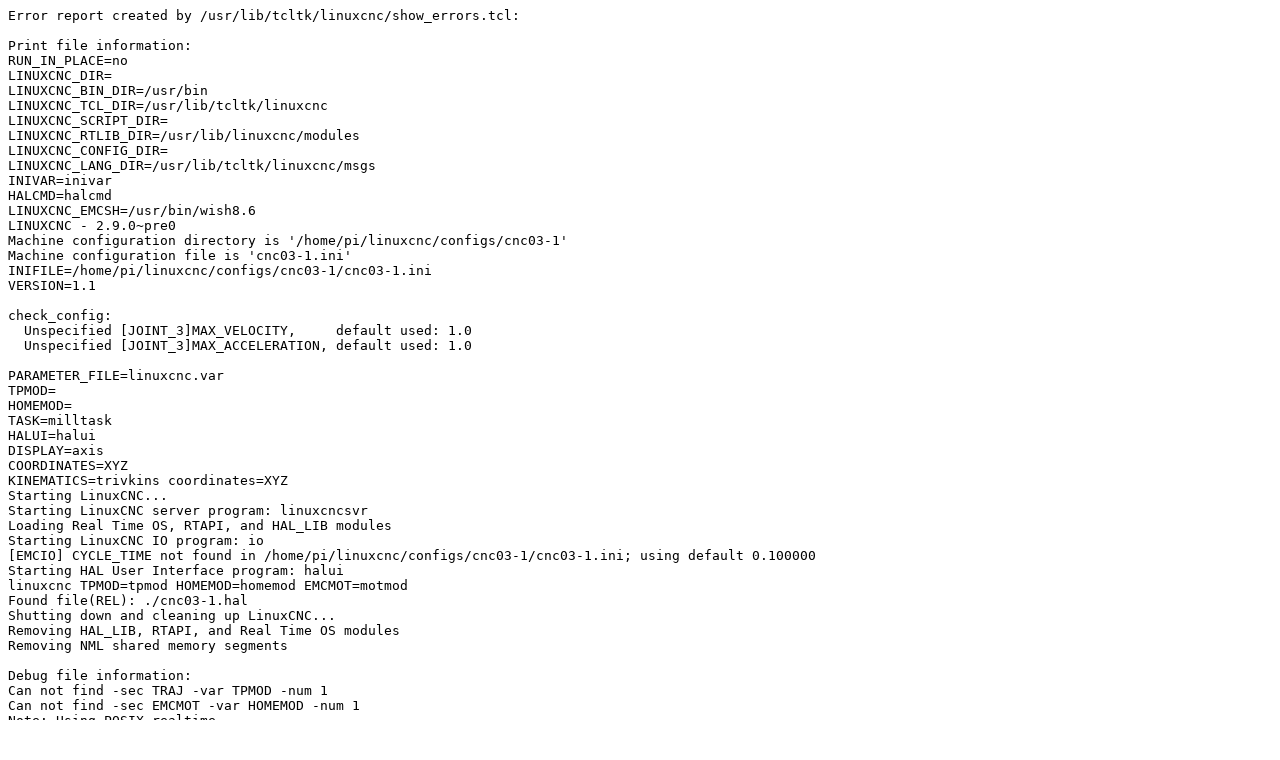

--- FILE ---
content_type: text/plain; charset=UTF-8
request_url: https://forum.linuxcnc.org/media/kunena/attachments/21953/linuxcnc.report_2022-03-27.txt
body_size: 2328
content:
Error report created by /usr/lib/tcltk/linuxcnc/show_errors.tcl:

Print file information:
RUN_IN_PLACE=no
LINUXCNC_DIR=
LINUXCNC_BIN_DIR=/usr/bin
LINUXCNC_TCL_DIR=/usr/lib/tcltk/linuxcnc
LINUXCNC_SCRIPT_DIR=
LINUXCNC_RTLIB_DIR=/usr/lib/linuxcnc/modules
LINUXCNC_CONFIG_DIR=
LINUXCNC_LANG_DIR=/usr/lib/tcltk/linuxcnc/msgs
INIVAR=inivar
HALCMD=halcmd
LINUXCNC_EMCSH=/usr/bin/wish8.6
LINUXCNC - 2.9.0~pre0
Machine configuration directory is '/home/pi/linuxcnc/configs/cnc03-1'
Machine configuration file is 'cnc03-1.ini'
INIFILE=/home/pi/linuxcnc/configs/cnc03-1/cnc03-1.ini
VERSION=1.1

check_config:
  Unspecified [JOINT_3]MAX_VELOCITY,     default used: 1.0
  Unspecified [JOINT_3]MAX_ACCELERATION, default used: 1.0

PARAMETER_FILE=linuxcnc.var
TPMOD=
HOMEMOD=
TASK=milltask
HALUI=halui
DISPLAY=axis
COORDINATES=XYZ
KINEMATICS=trivkins coordinates=XYZ
Starting LinuxCNC...
Starting LinuxCNC server program: linuxcncsvr
Loading Real Time OS, RTAPI, and HAL_LIB modules
Starting LinuxCNC IO program: io
[EMCIO] CYCLE_TIME not found in /home/pi/linuxcnc/configs/cnc03-1/cnc03-1.ini; using default 0.100000
Starting HAL User Interface program: halui
linuxcnc TPMOD=tpmod HOMEMOD=homemod EMCMOT=motmod
Found file(REL): ./cnc03-1.hal
Shutting down and cleaning up LinuxCNC...
Removing HAL_LIB, RTAPI, and Real Time OS modules
Removing NML shared memory segments

Debug file information:
Can not find -sec TRAJ -var TPMOD -num 1 
Can not find -sec EMCMOT -var HOMEMOD -num 1 
Note: Using POSIX realtime
motmod: dlopen: /usr/lib/linuxcnc/modules/motmod.so: undefined symbol: kinematicsSwitch
./cnc03-1.hal:2: waitpid failed /usr/bin/rtapi_app motmod
./cnc03-1.hal:2: /usr/bin/rtapi_app exited without becoming ready
./cnc03-1.hal:2: insmod for motmod failed, returned -1
184967
Stopping realtime threads
Unloading hal components
Note: Using POSIX realtime



-----------------------------------------------------------------------
Info report created by linuxcnc_info:
The file:    /tmp/linuxcnc_info.txt
can be posted to a forum or a web site like:
     http://pastebin.com
in order to provide information about the linuxcnc
system and configuration.

                Date: Sun 27 Mar 16:16:15 CEST 2022
            UTC Date: Sun 27 Mar 14:16:15 UTC 2022
        this program: /usr/bin/linuxcnc_info
              uptime: 16:16:15 up 4:12, 1 user, load average: 1.12, 1.05, 0.93
     lsb_release -sa: Debian Debian GNU/Linux 11 (bullseye) 11 bullseye
            linuxcnc: /usr/bin/linuxcnc
                 pwd: /home/pi/linuxcnc/configs/cnc03-1
                USER: pi
             LOGNAME: pi
                HOME: /home/pi
              EDITOR: 
              VISUAL: 
            LANGUAGE: 
                TERM: dumb
           COLORTERM: 
             DISPLAY: :0
             DESKTOP: LXDE-pi
        display size: 1920x1080 pixels (508x285 millimeters)
                PATH: /usr/bin:/home/pi/linuxcnc/configs/cnc03-1/bin:/usr/bin:/usr/local/sbin:/usr/local/bin:/usr/sbin:/usr/bin:/sbin:/bin:/usr/local/games:/usr/games

uname items:
         nodename -n: raspberrypi
      kernel-name -s: Linux
      kernel-vers -v: #1 SMP PREEMPT_RT Fri Mar 11 16:34:20 GMT 2022
          machine -m: aarch64
        processor -p: unknown
         platform -i: unknown
      oper system -o: GNU/Linux

/proc items:
             cmdline: coherent_pool=1M 8250.nr_uarts=1 snd_bcm2835.enable_compat_alsa=0 snd_bcm2835.enable_hdmi=1 video=HDMI-A-1:1920x1080M@60 smsc95xx.macaddr=DC:A6:32:CB:A3:41 vc_mem.mem_base=0x3eb00000 vc_mem.mem_size=0x3ff00000 usb-storage.quirks=152d:0578:u console=ttyAMA0,115200 console=tty1 root=PARTUUID=d2949176-02 rootfstype=ext4 fsck.repair=yes rootwait quiet splash plymouth.ignore-serial-consoles isolcpus=1,2,3 idle=poll
          model name: 
               cores: 
             cpu MHz: 
             parport: 
              serial: 

Versions:
                 gcc: gcc (Debian 10.2.1-6) 10.2.1 20210110
              python: Python 3.9.2
                 git: git version 2.30.2
          git commit: NA
                 tcl: 8.6
                  tk: 8.6
               glade: not_in_PATH

linuxcnc_var all:

     LINUXCNCVERSION: 2.9.0~pre0
LINUXCNC_AUX_GLADEVCP: /usr/share/linuxcnc/aux_gladevcp
LINUXCNC_AUX_EXAMPLES: /usr/share/linuxcnc/aux_examples
            REALTIME: /usr/lib/linuxcnc/realtime
                 RTS: uspace
          HALLIB_DIR: /usr/share/linuxcnc/hallib
              PYTHON: /usr/bin/python3

dpkg -l '*linuxcnc*':
Desired=Unknown/Install/Remove/Purge/Hold
| Status=Not/Inst/Conf-files/Unpacked/halF-conf/Half-inst/trig-aWait/Trig-pend
|/ Err?=(none)/Reinst-required (Status,Err: uppercase=bad)
||/ Name                Version      Architecture Description
+++-===================-============-============-=====================================================================
un  linuxcnc            <none>       <none>       (no description available)
un  linuxcnc-dev        <none>       <none>       (no description available)
un  linuxcnc-doc        <none>       <none>       (no description available)
ii  linuxcnc-doc-en     1:2.9.0~pre0 all          motion controller for CNC machines and robots (English documentation)
un  linuxcnc-sim        <none>       <none>       (no description available)
un  linuxcnc-sim-dev    <none>       <none>       (no description available)
ii  linuxcnc-uspace     1:2.9.0~pre0 arm64        motion controller for CNC machines and robots
ii  linuxcnc-uspace-dev 1:2.9.0~pre0 arm64        PC based motion controller for real-time Linux

